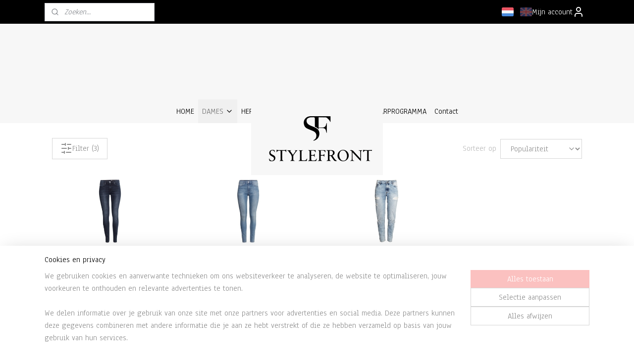

--- FILE ---
content_type: text/html; charset=UTF-8
request_url: https://www.stylefront.nl/c-2842892/jeans/
body_size: 14948
content:
<!DOCTYPE html>
<!--[if lt IE 7]>
<html lang="nl"
      class="no-js lt-ie9 lt-ie8 lt-ie7 secure"> <![endif]-->
<!--[if IE 7]>
<html lang="nl"
      class="no-js lt-ie9 lt-ie8 is-ie7 secure"> <![endif]-->
<!--[if IE 8]>
<html lang="nl"
      class="no-js lt-ie9 is-ie8 secure"> <![endif]-->
<!--[if gt IE 8]><!-->
<html lang="nl" class="no-js secure">
<!--<![endif]-->
<head prefix="og: http://ogp.me/ns#">
    <meta http-equiv="Content-Type" content="text/html; charset=UTF-8"/>

    <title>JEANS | stylefront</title>
    <meta name="robots" content="noarchive"/>
    <meta name="robots" content="noindex,nofollow,noodp,noydir"/>
    
    <meta name="verify-v1" content="eFLTClYmsLGcnY46N5ui2hETGXgHGvf09sejuHyHYRo"/>
        <meta name="google-site-verification" content="eFLTClYmsLGcnY46N5ui2hETGXgHGvf09sejuHyHYRo"/>
    <meta name="viewport" content="width=device-width, initial-scale=1.0"/>
    <meta name="revisit-after" content="1 days"/>
    <meta name="generator" content="Mijnwebwinkel"/>
    <meta name="web_author" content="https://www.mijnwebwinkel.nl/"/>

    

    <meta property="og:site_name" content="stylefront"/>

    <meta property="og:title" content="JEANS"/>
    <meta property="og:description" content=""/>
    <meta property="og:type" content="website"/>
    <meta property="og:image" content="https://cdn.myonlinestore.eu/941bfcc4-6be1-11e9-a722-44a8421b9960/image/cache/full/e68af01e724b86e5fb987ed3c6806f6ea04c1c17.jpg"/>
        <meta property="og:image" content="https://cdn.myonlinestore.eu/941bfcc4-6be1-11e9-a722-44a8421b9960/image/cache/full/b01f16225aed6a238d369f489e51d6a2acd7dc38.jpg"/>
        <meta property="og:image" content="https://cdn.myonlinestore.eu/941bfcc4-6be1-11e9-a722-44a8421b9960/image/cache/full/9207a2bbba045539d4e6fdd2deafaafe0bc534c7.jpg"/>
        <meta property="og:image" content="https://cdn.myonlinestore.eu/941bfcc4-6be1-11e9-a722-44a8421b9960/image/cache/full/6d17a6012997c5be8373822fbda316b953fcc2e4.jpg"/>
        <meta property="og:image" content="https://cdn.myonlinestore.eu/941bfcc4-6be1-11e9-a722-44a8421b9960/image/cache/full/5cfcacfb4b9f839c4de6805764a0a79f8f4a5c14.jpg"/>
        <meta property="og:image" content="https://cdn.myonlinestore.eu/941bfcc4-6be1-11e9-a722-44a8421b9960/image/cache/full/4389a77d43e58f936dfc1d191d9a585e4c173724.jpg"/>
        <meta property="og:image" content="https://cdn.myonlinestore.eu/941bfcc4-6be1-11e9-a722-44a8421b9960/image/cache/full/4fe3471487eb800ce0f9d5507dd150cbc44bfbbc.jpg"/>
        <meta property="og:image" content="https://cdn.myonlinestore.eu/941bfcc4-6be1-11e9-a722-44a8421b9960/image/cache/full/376faeada657880c1f3a145e3ad942dab2d6f805.jpg"/>
        <meta property="og:url" content="https://www.stylefront.nl/c-2842892/jeans/"/>

    <link rel="preload" as="style" href="https://static.myonlinestore.eu/assets/../js/fancybox/jquery.fancybox.css?20260123073340"
          onload="this.onload=null;this.rel='stylesheet'">
    <noscript>
        <link rel="stylesheet" href="https://static.myonlinestore.eu/assets/../js/fancybox/jquery.fancybox.css?20260123073340">
    </noscript>

    <link rel="stylesheet" type="text/css" href="https://asset.myonlinestore.eu/8ILYDMg1TzTmDyE3xCDmSlsjgxnVck5.css"/>

    <link rel="preload" as="style" href="https://static.myonlinestore.eu/assets/../fonts/fontawesome-6.4.2/css/fontawesome.min.css?20260123073340"
          onload="this.onload=null;this.rel='stylesheet'">
    <link rel="preload" as="style" href="https://static.myonlinestore.eu/assets/../fonts/fontawesome-6.4.2/css/solid.min.css?20260123073340"
          onload="this.onload=null;this.rel='stylesheet'">
    <link rel="preload" as="style" href="https://static.myonlinestore.eu/assets/../fonts/fontawesome-6.4.2/css/brands.min.css?20260123073340"
          onload="this.onload=null;this.rel='stylesheet'">
    <link rel="preload" as="style" href="https://static.myonlinestore.eu/assets/../fonts/fontawesome-6.4.2/css/v4-shims.min.css?20260123073340"
          onload="this.onload=null;this.rel='stylesheet'">
    <noscript>
        <link rel="stylesheet" href="https://static.myonlinestore.eu/assets/../fonts/font-awesome-4.1.0/css/font-awesome.4.1.0.min.css?20260123073340">
    </noscript>

    <link rel="preconnect" href="https://static.myonlinestore.eu/" crossorigin />
    <link rel="dns-prefetch" href="https://static.myonlinestore.eu/" />
    <link rel="preconnect" href="https://cdn.myonlinestore.eu" crossorigin />
    <link rel="dns-prefetch" href="https://cdn.myonlinestore.eu" />

    <script type="text/javascript" src="https://static.myonlinestore.eu/assets/../js/modernizr.js?20260123073340"></script>
        
    <link rel="canonical" href="https://www.stylefront.nl/c-2842892/jeans/"/>
                    <link rel="shortcut icon" type="image/x-icon" href="data:image/x-icon;base64,">
        <link rel="icon" type="image/png" href="[data-uri]" />
    <script>
        var _rollbarConfig = {
        accessToken: 'd57a2075769e4401ab611d78421f1c89',
        captureUncaught: false,
        captureUnhandledRejections: false,
        verbose: false,
        payload: {
            environment: 'prod',
            person: {
                id: 355824,
            },
            ignoredMessages: [
                'request aborted',
                'network error',
                'timeout'
            ]
        },
        reportLevel: 'error'
    };
    // Rollbar Snippet
    !function(r){var e={};function o(n){if(e[n])return e[n].exports;var t=e[n]={i:n,l:!1,exports:{}};return r[n].call(t.exports,t,t.exports,o),t.l=!0,t.exports}o.m=r,o.c=e,o.d=function(r,e,n){o.o(r,e)||Object.defineProperty(r,e,{enumerable:!0,get:n})},o.r=function(r){"undefined"!=typeof Symbol&&Symbol.toStringTag&&Object.defineProperty(r,Symbol.toStringTag,{value:"Module"}),Object.defineProperty(r,"__esModule",{value:!0})},o.t=function(r,e){if(1&e&&(r=o(r)),8&e)return r;if(4&e&&"object"==typeof r&&r&&r.__esModule)return r;var n=Object.create(null);if(o.r(n),Object.defineProperty(n,"default",{enumerable:!0,value:r}),2&e&&"string"!=typeof r)for(var t in r)o.d(n,t,function(e){return r[e]}.bind(null,t));return n},o.n=function(r){var e=r&&r.__esModule?function(){return r.default}:function(){return r};return o.d(e,"a",e),e},o.o=function(r,e){return Object.prototype.hasOwnProperty.call(r,e)},o.p="",o(o.s=0)}([function(r,e,o){var n=o(1),t=o(4);_rollbarConfig=_rollbarConfig||{},_rollbarConfig.rollbarJsUrl=_rollbarConfig.rollbarJsUrl||"https://cdnjs.cloudflare.com/ajax/libs/rollbar.js/2.14.4/rollbar.min.js",_rollbarConfig.async=void 0===_rollbarConfig.async||_rollbarConfig.async;var a=n.setupShim(window,_rollbarConfig),l=t(_rollbarConfig);window.rollbar=n.Rollbar,a.loadFull(window,document,!_rollbarConfig.async,_rollbarConfig,l)},function(r,e,o){var n=o(2);function t(r){return function(){try{return r.apply(this,arguments)}catch(r){try{console.error("[Rollbar]: Internal error",r)}catch(r){}}}}var a=0;function l(r,e){this.options=r,this._rollbarOldOnError=null;var o=a++;this.shimId=function(){return o},"undefined"!=typeof window&&window._rollbarShims&&(window._rollbarShims[o]={handler:e,messages:[]})}var i=o(3),s=function(r,e){return new l(r,e)},d=function(r){return new i(s,r)};function c(r){return t(function(){var e=Array.prototype.slice.call(arguments,0),o={shim:this,method:r,args:e,ts:new Date};window._rollbarShims[this.shimId()].messages.push(o)})}l.prototype.loadFull=function(r,e,o,n,a){var l=!1,i=e.createElement("script"),s=e.getElementsByTagName("script")[0],d=s.parentNode;i.crossOrigin="",i.src=n.rollbarJsUrl,o||(i.async=!0),i.onload=i.onreadystatechange=t(function(){if(!(l||this.readyState&&"loaded"!==this.readyState&&"complete"!==this.readyState)){i.onload=i.onreadystatechange=null;try{d.removeChild(i)}catch(r){}l=!0,function(){var e;if(void 0===r._rollbarDidLoad){e=new Error("rollbar.js did not load");for(var o,n,t,l,i=0;o=r._rollbarShims[i++];)for(o=o.messages||[];n=o.shift();)for(t=n.args||[],i=0;i<t.length;++i)if("function"==typeof(l=t[i])){l(e);break}}"function"==typeof a&&a(e)}()}}),d.insertBefore(i,s)},l.prototype.wrap=function(r,e,o){try{var n;if(n="function"==typeof e?e:function(){return e||{}},"function"!=typeof r)return r;if(r._isWrap)return r;if(!r._rollbar_wrapped&&(r._rollbar_wrapped=function(){o&&"function"==typeof o&&o.apply(this,arguments);try{return r.apply(this,arguments)}catch(o){var e=o;throw e&&("string"==typeof e&&(e=new String(e)),e._rollbarContext=n()||{},e._rollbarContext._wrappedSource=r.toString(),window._rollbarWrappedError=e),e}},r._rollbar_wrapped._isWrap=!0,r.hasOwnProperty))for(var t in r)r.hasOwnProperty(t)&&(r._rollbar_wrapped[t]=r[t]);return r._rollbar_wrapped}catch(e){return r}};for(var p="log,debug,info,warn,warning,error,critical,global,configure,handleUncaughtException,handleAnonymousErrors,handleUnhandledRejection,captureEvent,captureDomContentLoaded,captureLoad".split(","),u=0;u<p.length;++u)l.prototype[p[u]]=c(p[u]);r.exports={setupShim:function(r,e){if(r){var o=e.globalAlias||"Rollbar";if("object"==typeof r[o])return r[o];r._rollbarShims={},r._rollbarWrappedError=null;var a=new d(e);return t(function(){e.captureUncaught&&(a._rollbarOldOnError=r.onerror,n.captureUncaughtExceptions(r,a,!0),e.wrapGlobalEventHandlers&&n.wrapGlobals(r,a,!0)),e.captureUnhandledRejections&&n.captureUnhandledRejections(r,a,!0);var t=e.autoInstrument;return!1!==e.enabled&&(void 0===t||!0===t||"object"==typeof t&&t.network)&&r.addEventListener&&(r.addEventListener("load",a.captureLoad.bind(a)),r.addEventListener("DOMContentLoaded",a.captureDomContentLoaded.bind(a))),r[o]=a,a})()}},Rollbar:d}},function(r,e){function o(r,e,o){if(e.hasOwnProperty&&e.hasOwnProperty("addEventListener")){for(var n=e.addEventListener;n._rollbarOldAdd&&n.belongsToShim;)n=n._rollbarOldAdd;var t=function(e,o,t){n.call(this,e,r.wrap(o),t)};t._rollbarOldAdd=n,t.belongsToShim=o,e.addEventListener=t;for(var a=e.removeEventListener;a._rollbarOldRemove&&a.belongsToShim;)a=a._rollbarOldRemove;var l=function(r,e,o){a.call(this,r,e&&e._rollbar_wrapped||e,o)};l._rollbarOldRemove=a,l.belongsToShim=o,e.removeEventListener=l}}r.exports={captureUncaughtExceptions:function(r,e,o){if(r){var n;if("function"==typeof e._rollbarOldOnError)n=e._rollbarOldOnError;else if(r.onerror){for(n=r.onerror;n._rollbarOldOnError;)n=n._rollbarOldOnError;e._rollbarOldOnError=n}e.handleAnonymousErrors();var t=function(){var o=Array.prototype.slice.call(arguments,0);!function(r,e,o,n){r._rollbarWrappedError&&(n[4]||(n[4]=r._rollbarWrappedError),n[5]||(n[5]=r._rollbarWrappedError._rollbarContext),r._rollbarWrappedError=null);var t=e.handleUncaughtException.apply(e,n);o&&o.apply(r,n),"anonymous"===t&&(e.anonymousErrorsPending+=1)}(r,e,n,o)};o&&(t._rollbarOldOnError=n),r.onerror=t}},captureUnhandledRejections:function(r,e,o){if(r){"function"==typeof r._rollbarURH&&r._rollbarURH.belongsToShim&&r.removeEventListener("unhandledrejection",r._rollbarURH);var n=function(r){var o,n,t;try{o=r.reason}catch(r){o=void 0}try{n=r.promise}catch(r){n="[unhandledrejection] error getting `promise` from event"}try{t=r.detail,!o&&t&&(o=t.reason,n=t.promise)}catch(r){}o||(o="[unhandledrejection] error getting `reason` from event"),e&&e.handleUnhandledRejection&&e.handleUnhandledRejection(o,n)};n.belongsToShim=o,r._rollbarURH=n,r.addEventListener("unhandledrejection",n)}},wrapGlobals:function(r,e,n){if(r){var t,a,l="EventTarget,Window,Node,ApplicationCache,AudioTrackList,ChannelMergerNode,CryptoOperation,EventSource,FileReader,HTMLUnknownElement,IDBDatabase,IDBRequest,IDBTransaction,KeyOperation,MediaController,MessagePort,ModalWindow,Notification,SVGElementInstance,Screen,TextTrack,TextTrackCue,TextTrackList,WebSocket,WebSocketWorker,Worker,XMLHttpRequest,XMLHttpRequestEventTarget,XMLHttpRequestUpload".split(",");for(t=0;t<l.length;++t)r[a=l[t]]&&r[a].prototype&&o(e,r[a].prototype,n)}}}},function(r,e){function o(r,e){this.impl=r(e,this),this.options=e,function(r){for(var e=function(r){return function(){var e=Array.prototype.slice.call(arguments,0);if(this.impl[r])return this.impl[r].apply(this.impl,e)}},o="log,debug,info,warn,warning,error,critical,global,configure,handleUncaughtException,handleAnonymousErrors,handleUnhandledRejection,_createItem,wrap,loadFull,shimId,captureEvent,captureDomContentLoaded,captureLoad".split(","),n=0;n<o.length;n++)r[o[n]]=e(o[n])}(o.prototype)}o.prototype._swapAndProcessMessages=function(r,e){var o,n,t;for(this.impl=r(this.options);o=e.shift();)n=o.method,t=o.args,this[n]&&"function"==typeof this[n]&&("captureDomContentLoaded"===n||"captureLoad"===n?this[n].apply(this,[t[0],o.ts]):this[n].apply(this,t));return this},r.exports=o},function(r,e){r.exports=function(r){return function(e){if(!e&&!window._rollbarInitialized){for(var o,n,t=(r=r||{}).globalAlias||"Rollbar",a=window.rollbar,l=function(r){return new a(r)},i=0;o=window._rollbarShims[i++];)n||(n=o.handler),o.handler._swapAndProcessMessages(l,o.messages);window[t]=n,window._rollbarInitialized=!0}}}}]);
    // End Rollbar Snippet
    </script>
    <script defer type="text/javascript" src="https://static.myonlinestore.eu/assets/../js/jquery.min.js?20260123073340"></script><script defer type="text/javascript" src="https://static.myonlinestore.eu/assets/../js/mww/shop.js?20260123073340"></script><script defer type="text/javascript" src="https://static.myonlinestore.eu/assets/../js/mww/shop/category.js?20260123073340"></script><script defer type="text/javascript" src="https://static.myonlinestore.eu/assets/../js/fancybox/jquery.fancybox.pack.js?20260123073340"></script><script defer type="text/javascript" src="https://static.myonlinestore.eu/assets/../js/fancybox/jquery.fancybox-thumbs.js?20260123073340"></script><script defer type="text/javascript" src="https://static.myonlinestore.eu/assets/../js/mww/image.js?20260123073340"></script><script defer type="text/javascript" src="https://static.myonlinestore.eu/assets/../js/mww/navigation.js?20260123073340"></script><script defer type="text/javascript" src="https://static.myonlinestore.eu/assets/../js/delay.js?20260123073340"></script><script defer type="text/javascript" src="https://static.myonlinestore.eu/assets/../js/mww/ajax.js?20260123073340"></script><script defer type="text/javascript" src="https://static.myonlinestore.eu/assets/../js/foundation/foundation.min.js?20260123073340"></script><script defer type="text/javascript" src="https://static.myonlinestore.eu/assets/../js/foundation/foundation/foundation.topbar.js?20260123073340"></script><script defer type="text/javascript" src="https://static.myonlinestore.eu/assets/../js/foundation/foundation/foundation.tooltip.js?20260123073340"></script><script defer type="text/javascript" src="https://static.myonlinestore.eu/assets/../js/mww/deferred.js?20260123073340"></script>
        <script src="https://static.myonlinestore.eu/assets/webpack/bootstrapper.ce10832e.js"></script>
    
    <script src="https://static.myonlinestore.eu/assets/webpack/vendor.85ea91e8.js" defer></script><script src="https://static.myonlinestore.eu/assets/webpack/main.c5872b2c.js" defer></script>
    
    <script src="https://static.myonlinestore.eu/assets/webpack/webcomponents.377dc92a.js" defer></script>
    
    <script src="https://static.myonlinestore.eu/assets/webpack/render.8395a26c.js" defer></script>

    <script>
        window.bootstrapper.add(new Strap('marketingScripts', []));
    </script>
        <script>
  window.dataLayer = window.dataLayer || [];

  function gtag() {
    dataLayer.push(arguments);
  }

    gtag(
    "consent",
    "default",
    {
      "ad_storage": "denied",
      "ad_user_data": "denied",
      "ad_personalization": "denied",
      "analytics_storage": "denied",
      "security_storage": "granted",
      "personalization_storage": "denied",
      "functionality_storage": "denied",
    }
  );

  gtag("js", new Date());
  gtag("config", 'G-HSRC51ENF9', { "groups": "myonlinestore" });gtag("config", 'G-H6HNHJTZE7');</script>
<script async src="https://www.googletagmanager.com/gtag/js?id=G-HSRC51ENF9"></script>
        <script>
        
    </script>
        
<script>
    var marketingStrapId = 'marketingScripts'
    var marketingScripts = window.bootstrapper.use(marketingStrapId);

    if (marketingScripts === null) {
        marketingScripts = [];
    }

    
    window.bootstrapper.update(new Strap(marketingStrapId, marketingScripts));
</script>
    <noscript>
        <style>ul.products li {
                opacity: 1 !important;
            }</style>
    </noscript>

            <script>
                (function (w, d, s, l, i) {
            w[l] = w[l] || [];
            w[l].push({
                'gtm.start':
                    new Date().getTime(), event: 'gtm.js'
            });
            var f = d.getElementsByTagName(s)[0],
                j = d.createElement(s), dl = l != 'dataLayer' ? '&l=' + l : '';
            j.async = true;
            j.src =
                'https://www.googletagmanager.com/gtm.js?id=' + i + dl;
            f.parentNode.insertBefore(j, f);
        })(window, document, 'script', 'dataLayer', 'GTM-MSQ3L6L');
                (function (w, d, s, l, i) {
            w[l] = w[l] || [];
            w[l].push({
                'gtm.start':
                    new Date().getTime(), event: 'gtm.js'
            });
            var f = d.getElementsByTagName(s)[0],
                j = d.createElement(s), dl = l != 'dataLayer' ? '&l=' + l : '';
            j.async = true;
            j.src =
                'https://www.googletagmanager.com/gtm.js?id=' + i + dl;
            f.parentNode.insertBefore(j, f);
        })(window, document, 'script', 'dataLayer', 'GTM-WKZK4TN');
            </script>

</head>
<body    class="lang-nl_NL layout-width-1100 oneColumn">

    <noscript>
                    <iframe src="https://www.googletagmanager.com/ns.html?id=GTM-MSQ3L6L" height="0" width="0"
                    style="display:none;visibility:hidden"></iframe>
                    <iframe src="https://www.googletagmanager.com/ns.html?id=GTM-WKZK4TN" height="0" width="0"
                    style="display:none;visibility:hidden"></iframe>
            </noscript>


<header>
    <a tabindex="0" id="skip-link" class="button screen-reader-text" href="#content">Spring naar de hoofdtekst</a>
</header>


<div id="react_element__filter"></div>

<div class="site-container">
    <div class="inner-wrap">
        
        
        <div class="bg-container custom-css-container"             data-active-language="nl"
            data-current-date="27-01-2026"
            data-category-id="2842892"
            data-article-id="unknown"
            data-article-category-id="unknown"
            data-article-name="unknown"
        >
            <noscript class="no-js-message">
                <div class="inner">
                    Javascript is uitgeschakeld.


Zonder Javascript is het niet mogelijk bestellingen te plaatsen in deze webwinkel en zijn een aantal functionaliteiten niet beschikbaar.
                </div>
            </noscript>

            <div id="header">
                <div id="react_root"><!-- --></div>
                <div
                    class="header-bar-top">
                                                
<div class="row header-bar-inner" data-bar-position="top" data-options="sticky_on: [medium, large]; is_hover: true; scrolltop: true;" data-topbar>
    <section class="top-bar-section">
                                    <div class="module-container search align-left">
                    <div class="react_element__searchbox" 
    data-post-url="/search/" 
    data-search-phrase=""></div>

                </div>
                                                <div class="module-container languageswitch align-right2">
                        <script type="text/javascript">
      window.bootstrapper.add(new Strap('mobileNavigationLanguageSelection', {
          title: "Taalkeuze",
          items: [
                                                                      {
                  url: "https:\/\/www.stylefront.nl\/c-2842892\/jeans\/",
                  flag: "https:\/\/static.myonlinestore.eu\/assets\/bundles\/app\/images\/flags\/flag-nl.png?20260123073340",
                  label: "Nederlands",
                  current: true
              },                                                                                  {
                  url: "https:\/\/www.stylefront.nl\/en_GB\/c-2842892\/jeans\/",
                  flag: "https:\/\/static.myonlinestore.eu\/assets\/bundles\/app\/images\/flags\/flag-gb.png?20260123073340",
                  label: "English",
                  current: false
              }                                    ]
      }));
    </script>
    <div class="language-selector">
                                    <div class="flags">
                                    
                                            <strong class="active">
                            <img class="flag" src="https://static.myonlinestore.eu/assets/bundles/app/images/flags/flag-nl.png?20260123073340" alt="Nederlands"/>
                            <span>Nederlands</span>
                        </strong>
                                                        
                                            <a href="https://www.stylefront.nl/en_GB/c-2842892/jeans/">
                            <img class="flag" src="https://static.myonlinestore.eu/assets/bundles/app/images/flags/flag-gb.png?20260123073340" alt="English"/>
                            <span>English</span>
                        </a>
                                                </div>
            </div>

                </div>
                                                <div class="module-container myaccount align-right">
                    
<div class="module my-account-bar">
            <a href="javascript:void(0)" class="foldout-account">
            Mijn account     <div   
    aria-hidden role="img"
    class="icon icon--sf-user
        "
    >
    <svg><use xlink:href="#sf-user"></use></svg>
    </div>
        </a>
        <div class="saveforlater-counter-topbar" id="react_element__saveforlater-topbar-counter"
             data-show-counter=""></div>
        <div class="my-account-overlay"></div>
        <div class="hidden-account-details">
            <div class="invisible-hover-area">
                <div class="header">
                    <div class="header-text">Mijn account</div>
                    <div class="close-button">
                            <div   
    aria-hidden role="img"
    class="icon icon--close-button icon--sf-x
        "
            title="close-button"
    >
    <svg><use xlink:href="#sf-x"></use></svg>
    </div>
                    </div>
                </div>
                <div class="scrollable">
                    <h3 class="existing-customer">Inloggen</h3>
                    <div class="form-group">
                        <form accept-charset="UTF-8" name=""
          method="post" action="/customer/login/?referer=/c-2842892/jeans/" class="legacy" id="login_form">
                        <script>
    document.addEventListener("DOMContentLoaded", function () {
        Array.from(document.querySelectorAll("#login_form")).map(
            form => form.addEventListener("submit", function () {
                Array.from(document.querySelectorAll("#login")).map(button => button.disabled = true);
            })
        );
    });
</script>
                        
                        <div class="form-group        ">
    <label class="control-label required" for="customer_account_username">E-mailadres</label><div class="control-group">
            <div class="control-container   no-errors    ">
                                <input type="email"
            id="customer_account_username" name="_username" required="required" class="default form-control" maxlength="100"
                                                    data-validator-range="0-0"
                />
                    </div>
                                </div>
</div>
    
                        <div class="form-group        ">
    <label class="control-label required" for="customer_account_password">Wachtwoord</label><div class="control-group">
            <div class="control-container   no-errors    ">
                                <input type="password"
            id="customer_account_password" name="_password" required="required" class="default form-control" maxlength="64"
                                                    data-validator-range="0-0"
                />
                    </div>
                                </div>
</div>
    
                        <div class="form-row buttons">
                            <button type="submit" id="login" name="login" class="btn">
                                Inloggen
                            </button>
                        </div>
                        <input type="hidden"
            id="_csrf_token" name="_csrf_token" class="form-control"
            value="7988547.Ru35GfOEtultJwiVibySiN0nqvAl20B65fqSJkkN8ic.fo_PUqrj46Q4aF_t4ejQ0pMW86VjoSlJk4jARwt8xGQqiKpIxO_QhR1Ffw"                                         data-validator-range="0-0"
                />
        </form>
                    </div>
                    <a class="forgot-password-link" href="/customer/forgot-password/">Wachtwoord vergeten?</a>
                                            <hr/>
                        <h3 class="without-account">Geen account?</h3>
                        <p>
                            Met een account kun je sneller bestellen en heb je een overzicht van je eerdere bestellingen.
                        </p>
                        <a href="https://www.stylefront.nl/customer/register/?referer=/c-2842892/jeans/"
                           class="btn">Account aanmaken</a>
                                    </div>
            </div>
        </div>
    </div>

                </div>
                        </section>
</div>

                                    </div>

                

        
                
            

<sf-header-image
    class="web-component"
    header-element-height="153px"
    align="center"
    store-name="stylefront"
    store-url="https://www.stylefront.nl/"
    background-image-url=""
    mobile-background-image-url=""
    logo-custom-width=""
    logo-custom-height=""
    page-column-width="1100"
    style="
        height: 153px;

        --background-color: #F7F7F7;
        --background-height: 153px;
        --background-aspect-ratio: 1;
        --scaling-background-aspect-ratio: 2.75;
        --mobile-background-height: 0px;
        --mobile-background-aspect-ratio: 1;
        --color: #000000;
        --logo-custom-width: auto;
        --logo-custom-height: auto;
        --logo-aspect-ratio: 1.7385620915033
        ">
            <a href="https://www.stylefront.nl/" slot="logo" style="max-height: 100%;">
            <img
                src="https://cdn.myonlinestore.eu/941bfcc4-6be1-11e9-a722-44a8421b9960/logo_large.png?t=1743751282"
                alt="stylefront"
                style="
                    width: 266px;
                    height: 100%;
                    display: block;
                    max-height: 400px;
                    "
            />
        </a>
    </sf-header-image>
                <div class="header-bar-bottom sticky">
                                                
<div class="row header-bar-inner" data-bar-position="header" data-options="sticky_on: [medium, large]; is_hover: true; scrolltop: true;" data-topbar>
    <section class="top-bar-section">
                                    <nav class="module-container navigation navigation--mega-menu align-left">
                    <ul>
                            




<li class="">
            <a href="https://www.stylefront.nl/" class="no_underline">
            HOME
                    </a>

                                </li>
    

    
    

<li class="has-dropdown active">
            <a href="https://www.stylefront.nl/c-2835886/dames/" class="no_underline">
            DAMES
                                                <div aria-hidden role="img" class="icon"><svg><use xlink:href="#sf-chevron-down"></use></svg></div>
                                    </a>

                                                    
                <div class="mega-menu">
                    <div class="mega-menu__background"></div>
                    <ul class="mega-menu__list">
                                                    <li class="mega-menu__category">
                                <a class="mega-menu__category-title mega-menu__category-title--no_underline" href="https://www.stylefront.nl/c-2842895/tops/" title="TOPS">TOPS</a>

                                                                                                        
                                    <ul class="mega-menu__category-list">
                                                                                    <li class="mega-menu__item ">
                                                <a class="mega-menu__link mega-menu__link--no_underline" href="https://www.stylefront.nl/c-7210701/tops/" title="TOPS">TOPS</a>
                                            </li>
                                                                                    <li class="mega-menu__item ">
                                                <a class="mega-menu__link mega-menu__link--no_underline" href="https://www.stylefront.nl/c-4282369/sweaters/" title="SWEATERS">SWEATERS</a>
                                            </li>
                                                                                    <li class="mega-menu__item ">
                                                <a class="mega-menu__link mega-menu__link--no_underline" href="https://www.stylefront.nl/c-7210563/truien/" title="TRUIEN">TRUIEN</a>
                                            </li>
                                                                                    <li class="mega-menu__item ">
                                                <a class="mega-menu__link mega-menu__link--no_underline" href="https://www.stylefront.nl/c-7210545/t-shirts/" title="T-SHIRTS">T-SHIRTS</a>
                                            </li>
                                                                                    <li class="mega-menu__item ">
                                                <a class="mega-menu__link mega-menu__link--no_underline" href="https://www.stylefront.nl/c-7210557/blouses/" title="BLOUSES">BLOUSES</a>
                                            </li>
                                        
                                                                                    <li class="mega-menu__item mega-menu__item--more">
                                                <a class="mega-menu__link mega-menu__link--no_underline" href="https://www.stylefront.nl/c-2842895/tops/" title="Bekijk&#x20;meer">Bekijk meer    <div   
    aria-hidden role="img"
    class="icon icon--sf-chevron-right
                    icon--small
        "
    >
    <svg><use xlink:href="#sf-chevron-right"></use></svg>
    </div>
</a>
                                            </li>
                                                                            </ul>
                                                            </li>
                                                    <li class="mega-menu__category">
                                <a class="mega-menu__category-title mega-menu__category-title--no_underline" href="https://www.stylefront.nl/c-2842891/broeken/" title="BROEKEN">BROEKEN</a>

                                                                                                        
                                    <ul class="mega-menu__category-list">
                                                                                    <li class="mega-menu__item ">
                                                <a class="mega-menu__link mega-menu__link--no_underline" href="https://www.stylefront.nl/c-7210572/broeken/" title="BROEKEN">BROEKEN</a>
                                            </li>
                                                                                    <li class="mega-menu__item mega-menu__item--active">
                                                <a class="mega-menu__link mega-menu__link--no_underline" href="https://www.stylefront.nl/c-2842892/jeans/" title="JEANS">JEANS</a>
                                            </li>
                                                                                    <li class="mega-menu__item ">
                                                <a class="mega-menu__link mega-menu__link--no_underline" href="https://www.stylefront.nl/c-7210581/shorts/" title="SHORTS">SHORTS</a>
                                            </li>
                                                                                    <li class="mega-menu__item ">
                                                <a class="mega-menu__link mega-menu__link--no_underline" href="https://www.stylefront.nl/c-7210578/leggings/" title="LEGGINGS">LEGGINGS</a>
                                            </li>
                                        
                                                                            </ul>
                                                            </li>
                                                    <li class="mega-menu__category">
                                <a class="mega-menu__category-title mega-menu__category-title--no_underline" href="https://www.stylefront.nl/c-7210587/jurken-jumpsuits/" title="JURKEN&#x20;&amp;&#x20;JUMPSUITS">JURKEN &amp; JUMPSUITS</a>

                                                                                                        
                                    <ul class="mega-menu__category-list">
                                                                                    <li class="mega-menu__item ">
                                                <a class="mega-menu__link mega-menu__link--no_underline" href="https://www.stylefront.nl/c-7210590/jurken/" title="JURKEN">JURKEN</a>
                                            </li>
                                                                                    <li class="mega-menu__item ">
                                                <a class="mega-menu__link mega-menu__link--no_underline" href="https://www.stylefront.nl/c-2842890/rokken/" title="ROKKEN">ROKKEN</a>
                                            </li>
                                                                                    <li class="mega-menu__item ">
                                                <a class="mega-menu__link mega-menu__link--no_underline" href="https://www.stylefront.nl/c-7210593/jumpsuits/" title="JUMPSUITS">JUMPSUITS</a>
                                            </li>
                                                                                    <li class="mega-menu__item ">
                                                <a class="mega-menu__link mega-menu__link--no_underline" href="https://www.stylefront.nl/c-7210596/playsuits/" title="PLAYSUITS">PLAYSUITS</a>
                                            </li>
                                        
                                                                            </ul>
                                                            </li>
                                                    <li class="mega-menu__category">
                                <a class="mega-menu__category-title mega-menu__category-title--no_underline" href="https://www.stylefront.nl/c-4061208/accessoires/" title="ACCESSOIRES">ACCESSOIRES</a>

                                                                                                        
                                    <ul class="mega-menu__category-list">
                                                                                    <li class="mega-menu__item ">
                                                <a class="mega-menu__link mega-menu__link--no_underline" href="https://www.stylefront.nl/c-2841854/schoenen/" title="SCHOENEN">SCHOENEN</a>
                                            </li>
                                                                                    <li class="mega-menu__item ">
                                                <a class="mega-menu__link mega-menu__link--no_underline" href="https://www.stylefront.nl/c-7210599/zonnebrillen/" title="ZONNEBRILLEN">ZONNEBRILLEN</a>
                                            </li>
                                                                                    <li class="mega-menu__item ">
                                                <a class="mega-menu__link mega-menu__link--no_underline" href="https://www.stylefront.nl/c-7210602/hoeden/" title="HOEDEN">HOEDEN</a>
                                            </li>
                                                                                    <li class="mega-menu__item ">
                                                <a class="mega-menu__link mega-menu__link--no_underline" href="https://www.stylefront.nl/c-7210605/riemen/" title="RIEMEN">RIEMEN</a>
                                            </li>
                                                                                    <li class="mega-menu__item ">
                                                <a class="mega-menu__link mega-menu__link--no_underline" href="https://www.stylefront.nl/c-7210608/sieraden/" title="SIERADEN">SIERADEN</a>
                                            </li>
                                                                                    <li class="mega-menu__item ">
                                                <a class="mega-menu__link mega-menu__link--no_underline" href="https://www.stylefront.nl/c-7212828/beauty/" title="BEAUTY">BEAUTY</a>
                                            </li>
                                        
                                                                            </ul>
                                                            </li>
                                                    <li class="mega-menu__category">
                                <a class="mega-menu__category-title mega-menu__category-title--no_underline" href="https://www.stylefront.nl/c-7212783/categorie-5/" title="Categorie&#x20;5">Categorie 5</a>

                                                                                                        
                                    <ul class="mega-menu__category-list">
                                                                                    <li class="mega-menu__item ">
                                                <a class="mega-menu__link mega-menu__link--no_underline" href="https://www.stylefront.nl/c-7212801/subcategorie-1/" title="Subcategorie&#x20;1">Subcategorie 1</a>
                                            </li>
                                                                                    <li class="mega-menu__item ">
                                                <a class="mega-menu__link mega-menu__link--no_underline" href="https://www.stylefront.nl/c-7212804/subcategorie-2/" title="Subcategorie&#x20;2">Subcategorie 2</a>
                                            </li>
                                        
                                                                            </ul>
                                                            </li>
                                                    <li class="mega-menu__category">
                                <a class="mega-menu__category-title mega-menu__category-title--no_underline" href="https://www.stylefront.nl/c-7212789/categorie-6/" title="Categorie&#x20;6">Categorie 6</a>

                                                            </li>
                                                    <li class="mega-menu__category">
                                <a class="mega-menu__category-title mega-menu__category-title--no_underline" href="https://www.stylefront.nl/c-7212792/categorie-7/" title="Categorie&#x20;7">Categorie 7</a>

                                                            </li>
                        
                                                    <li class="mega-menu__category">
                                <a class="mega-menu__category-title mega-menu__category-title--no_underline" href="https://www.stylefront.nl/c-2835886/dames/" title="Bekijk&#x20;alle&#x20;pagina&#x2019;s">Bekijk alle pagina’s    <div   
    aria-hidden role="img"
    class="icon icon--sf-chevron-right
                    icon--small
        "
    >
    <svg><use xlink:href="#sf-chevron-right"></use></svg>
    </div>
</a>
                            </li>
                                            </ul>
                </div>
                        </li>
    

    


<li class="has-dropdown">
            <a href="https://www.stylefront.nl/c-2835887/heren/" class="no_underline">
            HEREN
                                                <div aria-hidden role="img" class="icon"><svg><use xlink:href="#sf-chevron-down"></use></svg></div>
                                    </a>

                                                    
                <div class="mega-menu">
                    <div class="mega-menu__background"></div>
                    <ul class="mega-menu__list">
                                                    <li class="mega-menu__category">
                                <a class="mega-menu__category-title mega-menu__category-title--no_underline" href="https://www.stylefront.nl/c-2843113/tops/" title="TOPS">TOPS</a>

                                                                                                        
                                    <ul class="mega-menu__category-list">
                                                                                    <li class="mega-menu__item ">
                                                <a class="mega-menu__link mega-menu__link--no_underline" href="https://www.stylefront.nl/c-4282299/sweaters/" title="SWEATERS">SWEATERS</a>
                                            </li>
                                                                                    <li class="mega-menu__item ">
                                                <a class="mega-menu__link mega-menu__link--no_underline" href="https://www.stylefront.nl/c-7210647/truien/" title="TRUIEN">TRUIEN</a>
                                            </li>
                                                                                    <li class="mega-menu__item ">
                                                <a class="mega-menu__link mega-menu__link--no_underline" href="https://www.stylefront.nl/c-7210644/hoodies/" title="HOODIES">HOODIES</a>
                                            </li>
                                                                                    <li class="mega-menu__item ">
                                                <a class="mega-menu__link mega-menu__link--no_underline" href="https://www.stylefront.nl/c-7210641/hemden/" title="HEMDEN">HEMDEN</a>
                                            </li>
                                                                                    <li class="mega-menu__item ">
                                                <a class="mega-menu__link mega-menu__link--no_underline" href="https://www.stylefront.nl/c-7210635/t-shirts/" title="T-SHIRTS">T-SHIRTS</a>
                                            </li>
                                        
                                                                                    <li class="mega-menu__item mega-menu__item--more">
                                                <a class="mega-menu__link mega-menu__link--no_underline" href="https://www.stylefront.nl/c-2843113/tops/" title="Bekijk&#x20;meer">Bekijk meer    <div   
    aria-hidden role="img"
    class="icon icon--sf-chevron-right
                    icon--small
        "
    >
    <svg><use xlink:href="#sf-chevron-right"></use></svg>
    </div>
</a>
                                            </li>
                                                                            </ul>
                                                            </li>
                                                    <li class="mega-menu__category">
                                <a class="mega-menu__category-title mega-menu__category-title--no_underline" href="https://www.stylefront.nl/c-2843111/broeken/" title="BROEKEN">BROEKEN</a>

                                                                                                        
                                    <ul class="mega-menu__category-list">
                                                                                    <li class="mega-menu__item ">
                                                <a class="mega-menu__link mega-menu__link--no_underline" href="https://www.stylefront.nl/c-2843112/jeans/" title="JEANS">JEANS</a>
                                            </li>
                                                                                    <li class="mega-menu__item ">
                                                <a class="mega-menu__link mega-menu__link--no_underline" href="https://www.stylefront.nl/c-7210656/chino-s/" title="CHINO&#x27;S">CHINO&#039;S</a>
                                            </li>
                                                                                    <li class="mega-menu__item ">
                                                <a class="mega-menu__link mega-menu__link--no_underline" href="https://www.stylefront.nl/c-7210653/joggingbroeken/" title="JOGGINGBROEKEN">JOGGINGBROEKEN</a>
                                            </li>
                                                                                    <li class="mega-menu__item ">
                                                <a class="mega-menu__link mega-menu__link--no_underline" href="https://www.stylefront.nl/c-7210659/shorts/" title="SHORTS">SHORTS</a>
                                            </li>
                                        
                                                                            </ul>
                                                            </li>
                                                    <li class="mega-menu__category">
                                <a class="mega-menu__category-title mega-menu__category-title--no_underline" href="https://www.stylefront.nl/c-4061229/accessoires/" title="ACCESSOIRES">ACCESSOIRES</a>

                                                                                                        
                                    <ul class="mega-menu__category-list">
                                                                                    <li class="mega-menu__item ">
                                                <a class="mega-menu__link mega-menu__link--no_underline" href="https://www.stylefront.nl/c-2843110/schoenen/" title="SCHOENEN">SCHOENEN</a>
                                            </li>
                                                                                    <li class="mega-menu__item ">
                                                <a class="mega-menu__link mega-menu__link--no_underline" href="https://www.stylefront.nl/c-7210662/zonnebrillen/" title="ZONNEBRILLEN">ZONNEBRILLEN</a>
                                            </li>
                                                                                    <li class="mega-menu__item ">
                                                <a class="mega-menu__link mega-menu__link--no_underline" href="https://www.stylefront.nl/c-7210668/hoeden/" title="HOEDEN">HOEDEN</a>
                                            </li>
                                                                                    <li class="mega-menu__item ">
                                                <a class="mega-menu__link mega-menu__link--no_underline" href="https://www.stylefront.nl/c-7210671/riemen/" title="RIEMEN">RIEMEN</a>
                                            </li>
                                                                                    <li class="mega-menu__item ">
                                                <a class="mega-menu__link mega-menu__link--no_underline" href="https://www.stylefront.nl/c-7210674/stropdassen/" title="STROPDASSEN">STROPDASSEN</a>
                                            </li>
                                        
                                                                            </ul>
                                                            </li>
                        
                                            </ul>
                </div>
                        </li>
    

    


<li class="has-dropdown">
            <a href="https://www.stylefront.nl/c-4280690/living/" class="no_underline">
            LIVING
                                                <div aria-hidden role="img" class="icon"><svg><use xlink:href="#sf-chevron-down"></use></svg></div>
                                    </a>

                                                    
                <div class="mega-menu">
                    <div class="mega-menu__background"></div>
                    <ul class="mega-menu__list">
                                                    <li class="mega-menu__category">
                                <a class="mega-menu__category-title mega-menu__category-title--no_underline" href="https://www.stylefront.nl/c-7210680/shop-op-kamer/" title="SHOP&#x20;OP&#x20;KAMER">SHOP OP KAMER</a>

                                                                                                        
                                    <ul class="mega-menu__category-list">
                                                                                    <li class="mega-menu__item ">
                                                <a class="mega-menu__link mega-menu__link--no_underline" href="https://www.stylefront.nl/c-7210689/woonkamer/" title="WOONKAMER">WOONKAMER</a>
                                            </li>
                                                                                    <li class="mega-menu__item ">
                                                <a class="mega-menu__link mega-menu__link--no_underline" href="https://www.stylefront.nl/c-7210692/slaapkamer/" title="SLAAPKAMER">SLAAPKAMER</a>
                                            </li>
                                                                                    <li class="mega-menu__item ">
                                                <a class="mega-menu__link mega-menu__link--no_underline" href="https://www.stylefront.nl/c-7210695/keuken/" title="KEUKEN">KEUKEN</a>
                                            </li>
                                                                                    <li class="mega-menu__item ">
                                                <a class="mega-menu__link mega-menu__link--no_underline" href="https://www.stylefront.nl/c-7210698/badkamer/" title="BADKAMER">BADKAMER</a>
                                            </li>
                                        
                                                                            </ul>
                                                            </li>
                                                    <li class="mega-menu__category">
                                <a class="mega-menu__category-title mega-menu__category-title--no_underline" href="https://www.stylefront.nl/c-7210683/shop-op-item/" title="SHOP&#x20;OP&#x20;ITEM">SHOP OP ITEM</a>

                                                                                                        
                                    <ul class="mega-menu__category-list">
                                                                                    <li class="mega-menu__item ">
                                                <a class="mega-menu__link mega-menu__link--no_underline" href="https://www.stylefront.nl/c-4281622/fotolijsten/" title="FOTOLIJSTEN">FOTOLIJSTEN</a>
                                            </li>
                                                                                    <li class="mega-menu__item ">
                                                <a class="mega-menu__link mega-menu__link--no_underline" href="https://www.stylefront.nl/c-4281898/kussens/" title="KUSSENS">KUSSENS</a>
                                            </li>
                                                                                    <li class="mega-menu__item ">
                                                <a class="mega-menu__link mega-menu__link--no_underline" href="https://www.stylefront.nl/c-4281899/vazen/" title="VAZEN">VAZEN</a>
                                            </li>
                                                                                    <li class="mega-menu__item ">
                                                <a class="mega-menu__link mega-menu__link--no_underline" href="https://www.stylefront.nl/c-4281621/verlichting/" title="VERLICHTING">VERLICHTING</a>
                                            </li>
                                                                                    <li class="mega-menu__item ">
                                                <a class="mega-menu__link mega-menu__link--no_underline" href="https://www.stylefront.nl/c-6944537/banken/" title="BANKEN">BANKEN</a>
                                            </li>
                                                                                    <li class="mega-menu__item ">
                                                <a class="mega-menu__link mega-menu__link--no_underline" href="https://www.stylefront.nl/c-6944558/inpakpapier/" title="INPAKPAPIER">INPAKPAPIER</a>
                                            </li>
                                        
                                                                            </ul>
                                                            </li>
                        
                                            </ul>
                </div>
                        </li>
    




<li class="">
            <a href="https://www.stylefront.nl/c-4064417/nieuw/" class="no_underline">
            NIEUW
                    </a>

                                </li>
    




<li class="">
            <a href="https://www.stylefront.nl/c-2839155/sale/" class="no_underline">
            SALE
                    </a>

                                </li>
    




<li class="">
            <a href="https://www.stylefront.nl/c-6633135/spaarprogramma/" class="no_underline">
            SPAARPROGRAMMA
                    </a>

                                </li>
    




<li class="">
            <a href="https://www.stylefront.nl/c-2811763/contact/" class="no_underline">
            Contact
                    </a>

                                </li>

                    </ul>
                </nav>
                        </section>
</div>

                                    </div>
            </div>

                            <div class="mega-menu-overlay"></div>
            
            
            <div id="content" class="columncount-1">
                <div class="row">
                                            <div class="columns columns-14 foldout-nav">
                            <a class="mobile-nav-toggle" href="#" data-react-trigger="mobile-navigation-toggle">
    <i></i> MENU</a>   
                        </div>
                                                                <div class="columns large-14 medium-14 small-14" id="centercolumn">
    
    
                                <script>
        window.bootstrapper.add(new Strap('filters', [{"__typename":"ProductAttributeRangeFilter","id":"2c20b700-07bd-4dfb-a4d7-0750e1e40b5c","position":-1,"type":"RANGE","name":"Prijs","attribute":{"code":"price"},"valueRange":{"min":"40.000000","max":"69.950000"}},{"__typename":"ProductAvailabilityFilter","id":"3c3d733f-1ad7-47da-b07f-db0991821635","position":1,"type":"LIST","name":"Beschikbaarheid","values":{"edges":[{"node":{"__typename":"LabeledProductValue","value":"backorderable","label":"Bestelbaar indien uitverkocht"}},{"node":{"__typename":"LabeledProductValue","value":"in_stock","label":"Op voorraad"}},{"node":{"__typename":"LabeledProductValue","value":"out_of_stock","label":"Uitverkocht"}}]}}]));
        window.bootstrapper.add(new Strap('criteria', ));
    </script>
    
                        
                    


    
    
        <div id="react_element__category-events"><!-- --></div>
    
        <div class="prev_next top display_mode_2">
    <div class="row collapse overviewOptions">
        <div class="overviewOptions-item filter-toggle">
                                        <button data-react-trigger="filter-toggle" class="btn">
                        <span
    aria-hidden role="img"
    class="icon icon--sf-filter
        "
    >
    <svg><use xlink:href="#sf-filter"></use></svg>
    </span>
                    Filter
                    (3)
                </button>
            
                                        <div class="sorting-selection-mobile">
                    <div class="sortingSelect">
                        <div class="inline-select">
                            <span class="sorting-selection-mobile-icon inline-select-icon">
                                    <span
    aria-hidden role="img"
    class="icon icon--sf-arrow-down-up
        "
    >
    <svg><use xlink:href="#sf-arrow-down-up"></use></svg>
    </span>
                            </span>
                            <select onchange="mww.shop.category.sortArticles(event)" aria-label="Sorteer op">
                                <option value="0">
                                    Populariteit</option>
                                <option  value="1">
                                    Laagste prijs</option>
                                <option  value="2">
                                    Hoogste prijs</option>
                                <option  value="3">
                                    A - Z</option>
                                <option  value="4">
                                    Z - A</option>
                                <option  value="5">
                                    Nieuw - Oud</option>
                                <option  value="6">
                                    Oud - Nieuw</option>
                            </select>
                            <span class="inline-select-icon">
                                    <span
    aria-hidden role="img"
    class="icon icon--sf-chevron-down
        "
    >
    <svg><use xlink:href="#sf-chevron-down"></use></svg>
    </span>
                            </span>
                        </div>
                    </div>
                </div>
                    </div>
        <div class="overviewOptions-item">
                                                                                        <div class="sorting-selection-desktop">
                    <div class="sortingSelect">
                        <span class="prefix">
                            Sorteer op</span>
                        <div class="inline-select">
                            <select onchange="mww.shop.category.sortArticles(event)" aria-label="Sorteer op">
                                <option value="0">
                                    Populariteit</option>
                                <option  value="1">
                                    Laagste prijs</option>
                                <option  value="2">
                                    Hoogste prijs</option>
                                <option  value="3">
                                    A - Z</option>
                                <option  value="4">
                                    Z - A</option>
                                <option  value="5">
                                    Nieuw - Oud</option>
                                <option  value="6">
                                    Oud - Nieuw</option>
                            </select>
                            <span class="inline-select-icon">
                                    <span
    aria-hidden role="img"
    class="icon icon--sf-chevron-down
        "
    >
    <svg><use xlink:href="#sf-chevron-down"></use></svg>
    </span>
                            </span>
                        </div>
                    </div>
                </div>
                    </div>
    </div>
</div>

            <ul class="flex-products rianne">
                        <li id="article_39311223"><span class="row-top"><a href="https://cdn.myonlinestore.eu/941bfcc4-6be1-11e9-a722-44a8421b9960/image/cache/full/e68af01e724b86e5fb987ed3c6806f6ea04c1c17.jpg?20260123073340" class="fancybox zoom" rel="overview"
           title="Shaping Skinny Regular Jeans"
           data-product-url="https://www.stylefront.nl/a-39311223/jeans/shaping-skinny-regular-jeans/"><div   
    aria-hidden role="img"
    class="icon icon--sf-zoom-in
        "
            title="zoom-in"
    ><svg><use xlink:href="#sf-zoom-in"></use></svg></div></a><a href="https://www.stylefront.nl/a-39311223/jeans/shaping-skinny-regular-jeans/" class="image" title="Shaping Skinny Regular Jeans"
           style="background-image: url(https://cdn.myonlinestore.eu/941bfcc4-6be1-11e9-a722-44a8421b9960/image/cache/article/e68af01e724b86e5fb987ed3c6806f6ea04c1c17.jpg?20260123073340);"><img src="https://cdn.myonlinestore.eu/941bfcc4-6be1-11e9-a722-44a8421b9960/image/cache/article/e68af01e724b86e5fb987ed3c6806f6ea04c1c17.jpg?20260123073340" alt="Shaping Skinny Regular Jeans" /></a></span><span class="row-bottom"><div class="info"><a href="https://www.stylefront.nl/a-39311223/jeans/shaping-skinny-regular-jeans/" class="title">Shaping Skinny Regular Jeans</a><p class="desc">
                        Shaping &amp;DENIM. 5-pocketjeans van gewassen denim met techno-stretch dat een corrigerend en vormend effect heeft op de taille, de dijen en het zitvlak en ervoor zorgt dat de jeans zijn vorm behoudt. De jeans heeft extra smalle…
        </p><div class="right"><div class="product-overview-buttons with-login-button"><button type="button" name="login" class="btn"
                    onclick="document.location.href=('/customer/login/?referer=/c-2842892/jeans/');">
                Inloggen
            </button></div></div></div></span></li>                                <li id="article_39311247"><span class="row-top"><a href="https://cdn.myonlinestore.eu/941bfcc4-6be1-11e9-a722-44a8421b9960/image/cache/full/b01f16225aed6a238d369f489e51d6a2acd7dc38.jpg?20260123073340" class="fancybox zoom" rel="overview"
           title="Shaping Skinny Regular Jeans"
           data-product-url="https://www.stylefront.nl/a-39311247/jeans/shaping-skinny-regular-jeans/"><div   
    aria-hidden role="img"
    class="icon icon--sf-zoom-in
        "
            title="zoom-in"
    ><svg><use xlink:href="#sf-zoom-in"></use></svg></div></a><a href="https://www.stylefront.nl/a-39311247/jeans/shaping-skinny-regular-jeans/" class="image" title="Shaping Skinny Regular Jeans"
           style="background-image: url(https://cdn.myonlinestore.eu/941bfcc4-6be1-11e9-a722-44a8421b9960/image/cache/article/b01f16225aed6a238d369f489e51d6a2acd7dc38.jpg?20260123073340);"><img src="https://cdn.myonlinestore.eu/941bfcc4-6be1-11e9-a722-44a8421b9960/image/cache/article/b01f16225aed6a238d369f489e51d6a2acd7dc38.jpg?20260123073340" alt="Shaping Skinny Regular Jeans" /></a></span><span class="row-bottom"><div class="info"><a href="https://www.stylefront.nl/a-39311247/jeans/shaping-skinny-regular-jeans/" class="title">Shaping Skinny Regular Jeans</a><p class="desc">
                        Shaping &amp;DENIM. 5-pocketjeans van gewassen denim met techno-stretch dat een corrigerend en vormend effect heeft op de taille, de dijen en het zitvlak en ervoor zorgt dat de jeans zijn vorm behoudt. De jeans heeft extra smalle…
        </p><div class="right"><div class="product-overview-buttons with-login-button"><button type="button" name="login" class="btn"
                    onclick="document.location.href=('/customer/login/?referer=/c-2842892/jeans/');">
                Inloggen
            </button></div></div></div></span></li>                                <li id="article_39311307"><span class="row-top"><a href="https://cdn.myonlinestore.eu/941bfcc4-6be1-11e9-a722-44a8421b9960/image/cache/full/9207a2bbba045539d4e6fdd2deafaafe0bc534c7.jpg?20260123073340" class="fancybox zoom" rel="overview"
           title="Girlfriend Jeans"
           data-product-url="https://www.stylefront.nl/a-39311307/jeans/girlfriend-jeans/"><div   
    aria-hidden role="img"
    class="icon icon--sf-zoom-in
        "
            title="zoom-in"
    ><svg><use xlink:href="#sf-zoom-in"></use></svg></div></a><a href="https://www.stylefront.nl/a-39311307/jeans/girlfriend-jeans/" class="image" title="Girlfriend Jeans"
           style="background-image: url(https://cdn.myonlinestore.eu/941bfcc4-6be1-11e9-a722-44a8421b9960/image/cache/article/9207a2bbba045539d4e6fdd2deafaafe0bc534c7.jpg?20260123073340);"><img src="https://cdn.myonlinestore.eu/941bfcc4-6be1-11e9-a722-44a8421b9960/image/cache/article/9207a2bbba045539d4e6fdd2deafaafe0bc534c7.jpg?20260123073340" alt="Girlfriend Jeans" /></a></span><span class="row-bottom"><div class="info"><a href="https://www.stylefront.nl/a-39311307/jeans/girlfriend-jeans/" class="title">Girlfriend Jeans</a><p class="desc">
                        Een enkellange 5-pocketjeans van elastisch, gewassen denim met forse slijtagedetails. De jeans heeft een iets ruimere pasvorm, een lage taille en smal toelopende pijpen.
        </p><div class="right"><div class="product-overview-buttons with-login-button"><button type="button" name="login" class="btn"
                    onclick="document.location.href=('/customer/login/?referer=/c-2842892/jeans/');">
                Inloggen
            </button></div></div></div></span></li>            </ul>
    
    

    
    
            
    </div>
                                    </div>
            </div>
        </div>

                    <div id="footer" class="custom-css-container"             data-active-language="nl"
            data-current-date="27-01-2026"
            data-category-id="2842892"
            data-article-id="unknown"
            data-article-category-id="unknown"
            data-article-name="unknown"
        >
                    <div class="pane paneFooter">
        <div class="inner">
            <ul>
                                                        <li><div class="block textarea  textAlignLeft ">
            <h3>KLANTENSERVICE</h3>
    
            <p><a href="https://www.stylefront.nl/c-2811763/contact/">Contact</a><br><a href="https://www.stylefront.nl/c-2835890/faq/">FAQ</a></p><p><a href="https://www.stylefront.nl/c-6633135/spaarprogramma/">Spaarprogramma</a><br><a href="https://www.stylefront.nl/c-2839133/betalingen/">Betalingen</a><br><a href="https://www.stylefront.nl/c-2839134/disclaimer/">Disclaimer</a><br><a href="https://www.stylefront.nl/c-2839135/verzenden/">Verzenden</a><br><a href="https://www.stylefront.nl/c-2839136/retour/">Retour</a><br><a href="https://www.stylefront.nl/c-2839137/niet-goed/">Niet goed?</a><br><a href="https://www.stylefront.nl/c-2839138/algemene-voorwaarden/">Algemene voorwaarden</a></p>
    </div>
</li>
                                                        <li><div class="block textarea  textAlignLeft ">
            <h3>SHOP DIRECT</h3>
    
            <p><a href="https://www.stylefront.nl/c-2835886/dames/">Dames</a><br><a href="https://www.stylefront.nl/c-2835887/heren/">Heren</a><br><a href="https://www.stylefront.nl/c-2839155/sale/">SALE</a></p><p>&nbsp;</p><h3>SOCIAL MEDIA</h3><p>Volg ons op social media:<br><br><img alt="" width="33" height="33" src="https://cdn.myonlinestore.eu/941bfcc4-6be1-11e9-a722-44a8421b9960/images/Stylefront-social-media-2017_01.png" style="border-style:solid; border-width:0px"> &nbsp;<img alt="" width="33" height="33" src="https://cdn.myonlinestore.eu/941bfcc4-6be1-11e9-a722-44a8421b9960/images/Stylefront-social-media-2017_03.png" style="border-style:solid; border-width:0px"> &nbsp;<img alt="" width="33" height="33" src="https://cdn.myonlinestore.eu/941bfcc4-6be1-11e9-a722-44a8421b9960/images/Stylefront-social-media-2017_05.png" style="border-style:solid; border-width:0px"> &nbsp;<img alt="" width="33" height="33" src="https://cdn.myonlinestore.eu/941bfcc4-6be1-11e9-a722-44a8421b9960/images/Stylefront-social-media-2017_07.png" style="border-style:solid; border-width:0px"></p>
    </div>
</li>
                                                        <li></li>
                                                        <li>
<div class="block block-newsletter">
    <h3>NIEUWSBRIEF</h3>

    <div class="intro-text">
        Meld u aan voor onze nieuwsbrief
    </div>

    <a href="https://www.stylefront.nl/newsletter/" class="btn">Aanmelden</a>
</div>
</li>
                                                        <li><div class="block textarea  textAlignLeft ">
            <h3>BESTEL BIJ ONS</h3>
    
            <table border="0" cellspacing="1" cellpadding="1" style="width:100%"><tbody><tr><td style="width: 97px;"><img alt="" width="20" height="20" src="https://cdn.myonlinestore.eu/941bfcc4-6be1-11e9-a722-44a8421b9960/images/Stylefront-check%202017.png" style="border-style:solid; border-width:0px"></td><td style="width: 373px;">Een breed assortiment aan hippe kleding</td></tr><tr><td style="width: 97px;"><img alt="" width="20" height="20" src="https://cdn.myonlinestore.eu/941bfcc4-6be1-11e9-a722-44a8421b9960/images/Stylefront-check%202017.png" style="border-style:solid; border-width:0px"></td><td style="width: 373px;">Niet goed? geld terug garantie</td></tr><tr><td style="width: 97px;"><img alt="" width="20" height="20" src="https://cdn.myonlinestore.eu/941bfcc4-6be1-11e9-a722-44a8421b9960/images/Stylefront-check%202017.png" style="border-style:solid; border-width:0px"></td><td style="width: 373px;">Voor 16:00 uur besteld, morgen in huis</td></tr><tr><td style="width: 97px;"><img alt="" width="20" height="20" src="https://cdn.myonlinestore.eu/941bfcc4-6be1-11e9-a722-44a8421b9960/images/Stylefront-check%202017.png" style="border-style:solid; border-width:0px"></td><td style="width: 373px;">14 dagen retourrecht</td></tr></tbody></table>
    </div>
</li>
                            </ul>
        </div>
    </div>

            </div>
                <div id="mwwFooter">
            <div class="row mwwFooter">
                <div class="columns small-14">
                                                                                                                                                © 2014 - 2026 stylefront
                        | <a href="https://www.stylefront.nl/sitemap/" class="footer">sitemap</a>
                        | <a href="https://www.stylefront.nl/rss/" class="footer" target="_blank">rss</a>
                                                            </div>
            </div>
        </div>
    </div>
</div>

<script>
    window.bootstrapper.add(new Strap('storeNotifications', {
        notifications: [],
    }));

    var storeLocales = [
                'nl_NL',
                'en_GB',
                'de_DE',
                'fr_FR',
                'es_ES',
            ];
    window.bootstrapper.add(new Strap('storeLocales', storeLocales));

    window.bootstrapper.add(new Strap('consentBannerSettings', {"enabled":true,"privacyStatementPageId":null,"privacyStatementPageUrl":null,"updatedAt":"2024-02-29T11:31:41+01:00","updatedAtTimestamp":1709202701,"consentTypes":{"required":{"enabled":true,"title":"Noodzakelijk","text":"Cookies en technieken die zijn nodig om de website bruikbaar te maken, zoals het onthouden van je winkelmandje, veilig afrekenen en toegang tot beveiligde gedeelten van de website. Zonder deze cookies kan de website niet naar behoren werken."},"analytical":{"enabled":true,"title":"Statistieken","text":"Cookies en technieken die anoniem gegevens verzamelen en rapporteren over het gebruik van de website, zodat de website geoptimaliseerd kan worden."},"functional":{"enabled":false,"title":"Functioneel","text":"Cookies en technieken die helpen om optionele functionaliteiten aan de website toe te voegen, zoals chatmogelijkheden, het verzamelen van feedback en andere functies van derden."},"marketing":{"enabled":true,"title":"Marketing","text":"Cookies en technieken die worden ingezet om bezoekers gepersonaliseerde en relevante advertenties te kunnen tonen op basis van eerder bezochte pagina’s, en om de effectiviteit van advertentiecampagnes te analyseren."},"personalization":{"enabled":false,"title":"Personalisatie","text":"Cookies en technieken om de vormgeving en inhoud van de website op u aan te passen, zoals de taal of vormgeving van de website."}},"labels":{"banner":{"title":"Cookies en privacy","text":"We gebruiken cookies en aanverwante technieken om ons websiteverkeer te analyseren, de website te optimaliseren, jouw voorkeuren te onthouden en relevante advertenties te tonen.\n\nWe delen informatie over je gebruik van onze site met onze partners voor advertenties en social media. Deze partners kunnen deze gegevens combineren met andere informatie die je aan ze hebt verstrekt of die ze hebben verzameld op basis van jouw gebruik van hun services."},"modal":{"title":"Cookie- en privacyinstellingen","text":"We gebruiken cookies en aanverwante technieken om ons websiteverkeer te analyseren, de website te optimaliseren, jouw voorkeuren te onthouden en relevante advertenties te tonen.\n\nWe delen informatie over je gebruik van onze site met onze partners voor advertenties en social media. Deze partners kunnen deze gegevens combineren met andere informatie die je aan ze hebt verstrekt of die ze hebben verzameld op basis van jouw gebruik van hun services."},"button":{"title":"Cookie- en privacyinstellingen","text":"button_text"}}}));
    window.bootstrapper.add(new Strap('store', {"availableBusinessModels":"B2B","currency":"EUR","currencyDisplayLocale":"nl_NL","discountApplicable":true,"googleTrackingType":"gtag","id":"355824","locale":"nl_NL","loginRequired":true,"roles":[],"storeName":"stylefront","uuid":"941bfcc4-6be1-11e9-a722-44a8421b9960"}));
    window.bootstrapper.add(new Strap('merchant', { isMerchant: false }));
    window.bootstrapper.add(new Strap('customer', { authorized: false }));

    window.bootstrapper.add(new Strap('layout', {"hideCurrencyValuta":false}));
    window.bootstrapper.add(new Strap('store_layout', { width: 1100 }));
    window.bootstrapper.add(new Strap('theme', {"button_border_radius":0,"button_inactive_background_color":"CCCCCC","divider_border_color":"E6E6E6","border_radius":0,"ugly_shadows":false,"flexbox_image_size":"contain","block_background_centercolumn":"FFF","cta_color":"FBC1C0","hyperlink_color":"8F8F8F","general_link_hover_color":"#FBC1C0","content_padding":null,"price_color":"8F8F8F","price_font_size":20,"center_short_description":false,"navigation_link_bg_color":"F7F7F7","navigation_link_fg_color":"000","navigation_active_bg_color":"F0F0F0","navigation_active_fg_color":"737373","navigation_arrow_color":"000000","navigation_font":"google_Anaheim","navigation_font_size":16,"store_color_head":"#F7F7F7","store_color_head_font":"#000000","store_color_background_main":"","store_color_topbar_font":"#FFFFFF","store_color_background":"#FFFFFF","store_color_border":"","store_color_block_head":"#000000","store_color_block_font":"#FFFFFF","store_color_block_background":"#FFF","store_color_headerbar_font":"#000000","store_color_headerbar_background":"#F7F7F7","store_font_type":"google_Anaheim","store_header_font_type":"google_Anaheim","store_header_font_size":10,"store_font_size":16,"store_font_color":"#8F8F8F","store_button_color":"#FBC1C0","store_button_font_color":"#FFFFFF","action_price_color":"#FBBCC2","article_font_size":16,"store_htags_color":"#000000"}));
    window.bootstrapper.add(new Strap('shippingGateway', {"shippingCountries":["BE","AO","NL"]}));

    window.bootstrapper.add(new Strap('commonTranslations', {
        customerSexMale: 'De heer',
        customerSexFemale: 'Mevrouw',
        oopsTryAgain: 'Er ging iets mis, probeer het opnieuw',
        totalsHideTaxSpecs: 'Verberg de btw specificaties',
        totalsShowTaxSpecs: 'Toon de btw specificaties',
        searchInputPlaceholder: 'Zoeken...',
    }));

    window.bootstrapper.add(new Strap('saveForLaterTranslations', {
        saveForLaterSavedLabel: 'Bewaard',
        saveForLaterSavedItemsLabel: 'Bewaarde items',
        saveForLaterTitle: 'Bewaar voor later',
    }));

    window.bootstrapper.add(new Strap('loyaltyTranslations', {
        loyaltyProgramTitle: 'Spaarprogramma',
        loyaltyPointsLabel: 'Spaarpunten',
        loyaltyRewardsLabel: 'beloningen',
    }));

    window.bootstrapper.add(new Strap('saveForLater', {
        enabled: false    }))

    window.bootstrapper.add(new Strap('loyalty', {
        enabled: true
    }))

    window.bootstrapper.add(new Strap('paymentTest', {
        enabled: false,
        stopUrl: "https:\/\/www.stylefront.nl\/nl_NL\/logout\/"
    }));

    window.bootstrapper.add(new Strap('analyticsTracking', {
                gtag: true,
        datalayer: true,
            }));
</script>

<div id="react_element__mobnav"></div>

<script type="text/javascript">
    window.bootstrapper.add(new Strap('mobileNavigation', {
        search_url: 'https://www.stylefront.nl/search/',
        navigation_structure: {
            id: 0,
            parentId: null,
            text: 'root',
            children: [{"id":2811761,"parent_id":2811760,"style":"no_underline","url":"https:\/\/www.stylefront.nl\/","text":"HOME","active":false},{"id":2835886,"parent_id":2811760,"style":"no_underline","url":"https:\/\/www.stylefront.nl\/c-2835886\/dames\/","text":"DAMES","active":true,"children":[{"id":2842895,"parent_id":2835886,"style":"no_underline","url":"https:\/\/www.stylefront.nl\/c-2842895\/tops\/","text":"TOPS","active":false,"children":[{"id":7210701,"parent_id":2842895,"style":"no_underline","url":"https:\/\/www.stylefront.nl\/c-7210701\/tops\/","text":"TOPS","active":false},{"id":4282369,"parent_id":2842895,"style":"no_underline","url":"https:\/\/www.stylefront.nl\/c-4282369\/sweaters\/","text":"SWEATERS","active":false},{"id":7210563,"parent_id":2842895,"style":"no_underline","url":"https:\/\/www.stylefront.nl\/c-7210563\/truien\/","text":"TRUIEN","active":false},{"id":7210545,"parent_id":2842895,"style":"no_underline","url":"https:\/\/www.stylefront.nl\/c-7210545\/t-shirts\/","text":"T-SHIRTS","active":false},{"id":7210557,"parent_id":2842895,"style":"no_underline","url":"https:\/\/www.stylefront.nl\/c-7210557\/blouses\/","text":"BLOUSES","active":false},{"id":7210560,"parent_id":2842895,"style":"no_underline","url":"https:\/\/www.stylefront.nl\/c-7210560\/blazers\/","text":"BLAZERS","active":false},{"id":2841031,"parent_id":2842895,"style":"no_underline","url":"https:\/\/www.stylefront.nl\/c-2841031\/jassen\/","text":"JASSEN","active":false}]},{"id":2842891,"parent_id":2835886,"style":"no_underline","url":"https:\/\/www.stylefront.nl\/c-2842891\/broeken\/","text":"BROEKEN","active":true,"children":[{"id":7210572,"parent_id":2842891,"style":"no_underline","url":"https:\/\/www.stylefront.nl\/c-7210572\/broeken\/","text":"BROEKEN","active":false},{"id":2842892,"parent_id":2842891,"style":"no_underline","url":"https:\/\/www.stylefront.nl\/c-2842892\/jeans\/","text":"JEANS","active":true},{"id":7210581,"parent_id":2842891,"style":"no_underline","url":"https:\/\/www.stylefront.nl\/c-7210581\/shorts\/","text":"SHORTS","active":false},{"id":7210578,"parent_id":2842891,"style":"no_underline","url":"https:\/\/www.stylefront.nl\/c-7210578\/leggings\/","text":"LEGGINGS","active":false}]},{"id":7210587,"parent_id":2835886,"style":"no_underline","url":"https:\/\/www.stylefront.nl\/c-7210587\/jurken-jumpsuits\/","text":"JURKEN & JUMPSUITS","active":false,"children":[{"id":7210590,"parent_id":7210587,"style":"no_underline","url":"https:\/\/www.stylefront.nl\/c-7210590\/jurken\/","text":"JURKEN","active":false},{"id":2842890,"parent_id":7210587,"style":"no_underline","url":"https:\/\/www.stylefront.nl\/c-2842890\/rokken\/","text":"ROKKEN","active":false},{"id":7210593,"parent_id":7210587,"style":"no_underline","url":"https:\/\/www.stylefront.nl\/c-7210593\/jumpsuits\/","text":"JUMPSUITS","active":false},{"id":7210596,"parent_id":7210587,"style":"no_underline","url":"https:\/\/www.stylefront.nl\/c-7210596\/playsuits\/","text":"PLAYSUITS","active":false}]},{"id":4061208,"parent_id":2835886,"style":"no_underline","url":"https:\/\/www.stylefront.nl\/c-4061208\/accessoires\/","text":"ACCESSOIRES","active":false,"children":[{"id":2841854,"parent_id":4061208,"style":"no_underline","url":"https:\/\/www.stylefront.nl\/c-2841854\/schoenen\/","text":"SCHOENEN","active":false},{"id":7210599,"parent_id":4061208,"style":"no_underline","url":"https:\/\/www.stylefront.nl\/c-7210599\/zonnebrillen\/","text":"ZONNEBRILLEN","active":false},{"id":7210602,"parent_id":4061208,"style":"no_underline","url":"https:\/\/www.stylefront.nl\/c-7210602\/hoeden\/","text":"HOEDEN","active":false},{"id":7210605,"parent_id":4061208,"style":"no_underline","url":"https:\/\/www.stylefront.nl\/c-7210605\/riemen\/","text":"RIEMEN","active":false},{"id":7210608,"parent_id":4061208,"style":"no_underline","url":"https:\/\/www.stylefront.nl\/c-7210608\/sieraden\/","text":"SIERADEN","active":false},{"id":7212828,"parent_id":4061208,"style":"no_underline","url":"https:\/\/www.stylefront.nl\/c-7212828\/beauty\/","text":"BEAUTY","active":false}]},{"id":7212783,"parent_id":2835886,"style":"no_underline","url":"https:\/\/www.stylefront.nl\/c-7212783\/categorie-5\/","text":"Categorie 5","active":false,"children":[{"id":7212801,"parent_id":7212783,"style":"no_underline","url":"https:\/\/www.stylefront.nl\/c-7212801\/subcategorie-1\/","text":"Subcategorie 1","active":false},{"id":7212804,"parent_id":7212783,"style":"no_underline","url":"https:\/\/www.stylefront.nl\/c-7212804\/subcategorie-2\/","text":"Subcategorie 2","active":false}]},{"id":7212789,"parent_id":2835886,"style":"no_underline","url":"https:\/\/www.stylefront.nl\/c-7212789\/categorie-6\/","text":"Categorie 6","active":false},{"id":7212792,"parent_id":2835886,"style":"no_underline","url":"https:\/\/www.stylefront.nl\/c-7212792\/categorie-7\/","text":"Categorie 7","active":false},{"id":7212795,"parent_id":2835886,"style":"no_underline","url":"https:\/\/www.stylefront.nl\/c-7212795\/categorie-8\/","text":"Categorie 8","active":false},{"id":7212798,"parent_id":2835886,"style":"no_underline","url":"https:\/\/www.stylefront.nl\/c-7212798\/categorie-9\/","text":"Categorie 9","active":false}]},{"id":2835887,"parent_id":2811760,"style":"no_underline","url":"https:\/\/www.stylefront.nl\/c-2835887\/heren\/","text":"HEREN","active":false,"children":[{"id":2843113,"parent_id":2835887,"style":"no_underline","url":"https:\/\/www.stylefront.nl\/c-2843113\/tops\/","text":"TOPS","active":false,"children":[{"id":4282299,"parent_id":2843113,"style":"no_underline","url":"https:\/\/www.stylefront.nl\/c-4282299\/sweaters\/","text":"SWEATERS","active":false},{"id":7210647,"parent_id":2843113,"style":"no_underline","url":"https:\/\/www.stylefront.nl\/c-7210647\/truien\/","text":"TRUIEN","active":false},{"id":7210644,"parent_id":2843113,"style":"no_underline","url":"https:\/\/www.stylefront.nl\/c-7210644\/hoodies\/","text":"HOODIES","active":false},{"id":7210641,"parent_id":2843113,"style":"no_underline","url":"https:\/\/www.stylefront.nl\/c-7210641\/hemden\/","text":"HEMDEN","active":false},{"id":7210635,"parent_id":2843113,"style":"no_underline","url":"https:\/\/www.stylefront.nl\/c-7210635\/t-shirts\/","text":"T-SHIRTS","active":false},{"id":7210638,"parent_id":2843113,"style":"no_underline","url":"https:\/\/www.stylefront.nl\/c-7210638\/overhemden\/","text":"OVERHEMDEN","active":false},{"id":2843109,"parent_id":2843113,"style":"no_underline","url":"https:\/\/www.stylefront.nl\/c-2843109\/jassen\/","text":"JASSEN","active":false}]},{"id":2843111,"parent_id":2835887,"style":"no_underline","url":"https:\/\/www.stylefront.nl\/c-2843111\/broeken\/","text":"BROEKEN","active":false,"children":[{"id":2843112,"parent_id":2843111,"style":"no_underline","url":"https:\/\/www.stylefront.nl\/c-2843112\/jeans\/","text":"JEANS","active":false},{"id":7210656,"parent_id":2843111,"style":"no_underline","url":"https:\/\/www.stylefront.nl\/c-7210656\/chino-s\/","text":"CHINO'S","active":false},{"id":7210653,"parent_id":2843111,"style":"no_underline","url":"https:\/\/www.stylefront.nl\/c-7210653\/joggingbroeken\/","text":"JOGGINGBROEKEN","active":false},{"id":7210659,"parent_id":2843111,"style":"no_underline","url":"https:\/\/www.stylefront.nl\/c-7210659\/shorts\/","text":"SHORTS","active":false}]},{"id":4061229,"parent_id":2835887,"style":"no_underline","url":"https:\/\/www.stylefront.nl\/c-4061229\/accessoires\/","text":"ACCESSOIRES","active":false,"children":[{"id":2843110,"parent_id":4061229,"style":"no_underline","url":"https:\/\/www.stylefront.nl\/c-2843110\/schoenen\/","text":"SCHOENEN","active":false},{"id":7210662,"parent_id":4061229,"style":"no_underline","url":"https:\/\/www.stylefront.nl\/c-7210662\/zonnebrillen\/","text":"ZONNEBRILLEN","active":false},{"id":7210668,"parent_id":4061229,"style":"no_underline","url":"https:\/\/www.stylefront.nl\/c-7210668\/hoeden\/","text":"HOEDEN","active":false},{"id":7210671,"parent_id":4061229,"style":"no_underline","url":"https:\/\/www.stylefront.nl\/c-7210671\/riemen\/","text":"RIEMEN","active":false},{"id":7210674,"parent_id":4061229,"style":"no_underline","url":"https:\/\/www.stylefront.nl\/c-7210674\/stropdassen\/","text":"STROPDASSEN","active":false}]}]},{"id":4280690,"parent_id":2811760,"style":"no_underline","url":"https:\/\/www.stylefront.nl\/c-4280690\/living\/","text":"LIVING","active":false,"children":[{"id":7210680,"parent_id":4280690,"style":"no_underline","url":"https:\/\/www.stylefront.nl\/c-7210680\/shop-op-kamer\/","text":"SHOP OP KAMER","active":false,"children":[{"id":7210689,"parent_id":7210680,"style":"no_underline","url":"https:\/\/www.stylefront.nl\/c-7210689\/woonkamer\/","text":"WOONKAMER","active":false},{"id":7210692,"parent_id":7210680,"style":"no_underline","url":"https:\/\/www.stylefront.nl\/c-7210692\/slaapkamer\/","text":"SLAAPKAMER","active":false},{"id":7210695,"parent_id":7210680,"style":"no_underline","url":"https:\/\/www.stylefront.nl\/c-7210695\/keuken\/","text":"KEUKEN","active":false},{"id":7210698,"parent_id":7210680,"style":"no_underline","url":"https:\/\/www.stylefront.nl\/c-7210698\/badkamer\/","text":"BADKAMER","active":false}]},{"id":7210683,"parent_id":4280690,"style":"no_underline","url":"https:\/\/www.stylefront.nl\/c-7210683\/shop-op-item\/","text":"SHOP OP ITEM","active":false,"children":[{"id":4281622,"parent_id":7210683,"style":"no_underline","url":"https:\/\/www.stylefront.nl\/c-4281622\/fotolijsten\/","text":"FOTOLIJSTEN","active":false},{"id":4281898,"parent_id":7210683,"style":"no_underline","url":"https:\/\/www.stylefront.nl\/c-4281898\/kussens\/","text":"KUSSENS","active":false},{"id":4281899,"parent_id":7210683,"style":"no_underline","url":"https:\/\/www.stylefront.nl\/c-4281899\/vazen\/","text":"VAZEN","active":false},{"id":4281621,"parent_id":7210683,"style":"no_underline","url":"https:\/\/www.stylefront.nl\/c-4281621\/verlichting\/","text":"VERLICHTING","active":false},{"id":6944537,"parent_id":7210683,"style":"no_underline","url":"https:\/\/www.stylefront.nl\/c-6944537\/banken\/","text":"BANKEN","active":false},{"id":6944558,"parent_id":7210683,"style":"no_underline","url":"https:\/\/www.stylefront.nl\/c-6944558\/inpakpapier\/","text":"INPAKPAPIER","active":false}]}]},{"id":4064417,"parent_id":2811760,"style":"no_underline","url":"https:\/\/www.stylefront.nl\/c-4064417\/nieuw\/","text":"NIEUW","active":false},{"id":2839155,"parent_id":2811760,"style":"no_underline","url":"https:\/\/www.stylefront.nl\/c-2839155\/sale\/","text":"SALE","active":false},{"id":6633135,"parent_id":2811760,"style":"no_underline","url":"https:\/\/www.stylefront.nl\/c-6633135\/spaarprogramma\/","text":"SPAARPROGRAMMA","active":false},{"id":7212819,"parent_id":2811760,"style":"divider","url":"","text":null,"active":false},{"id":2811763,"parent_id":2811760,"style":"no_underline","url":"https:\/\/www.stylefront.nl\/c-2811763\/contact\/","text":"Contact","active":false}],
        }
    }));
</script>

<div id="react_element__consent_banner"></div>
<div id="react_element__consent_button" class="consent-button"></div>
<div id="react_element__cookiescripts" style="display: none;"></div><script src="https://static.myonlinestore.eu/assets/bundles/fosjsrouting/js/router.js?20260123073340"></script>
<script src="https://static.myonlinestore.eu/assets/js/routes.js?20260123073340"></script>

<script type="text/javascript">
window.bootstrapper.add(new Strap('rollbar', {
    enabled: true,
    token: "d57a2075769e4401ab611d78421f1c89"
}));
</script>

<script>
    window.bootstrapper.add(new Strap('baseUrl', "https://www.stylefront.nl/api"));
    window.bootstrapper.add(new Strap('storeUrl', "https://www.stylefront.nl/"));
    Routing.setBaseUrl("");
    Routing.setHost("www.stylefront.nl");

    // check if the route is localized, if so; add locale to BaseUrl
    var localized_pathname = Routing.getBaseUrl() + "/nl_NL";
    var pathname = window.location.pathname;

    if (pathname.indexOf(localized_pathname) > -1) {
        Routing.setBaseUrl(localized_pathname);
    }
</script>

    <script src="https://static.myonlinestore.eu/assets/webpack/webvitals.32ae806d.js" defer></script>


<!--
ISC License for Lucide icons
Copyright (c) for portions of Lucide are held by Cole Bemis 2013-2024 as part of Feather (MIT). All other copyright (c) for Lucide are held by Lucide Contributors 2024.
Permission to use, copy, modify, and/or distribute this software for any purpose with or without fee is hereby granted, provided that the above copyright notice and this permission notice appear in all copies.
-->
</body>
</html>
